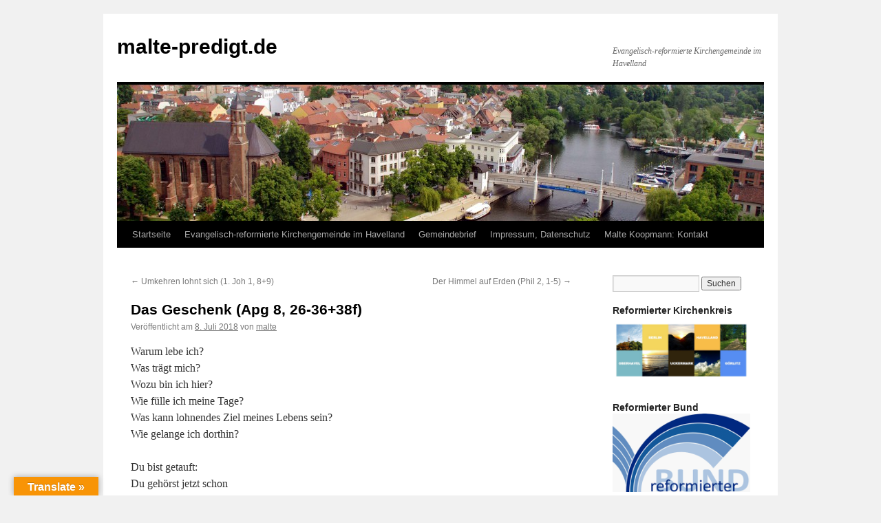

--- FILE ---
content_type: text/html; charset=UTF-8
request_url: https://malte-predigt.de/das-geschenk-apg-8-26-3638f/
body_size: 58320
content:
<!DOCTYPE html>
<html lang="de">
<head>
<meta charset="UTF-8" />
<title>
Das Geschenk (Apg 8, 26-36+38f) | malte-predigt.de	</title>
<link rel="profile" href="https://gmpg.org/xfn/11" />
<link rel="stylesheet" type="text/css" media="all" href="https://malte-predigt.de/wp-content/themes/twentyten/style.css?ver=20250415" />
<link rel="pingback" href="https://malte-predigt.de/xmlrpc.php">
<meta name='robots' content='max-image-preview:large' />
<link rel='dns-prefetch' href='//translate.google.com' />
<link rel='dns-prefetch' href='//cdn.jsdelivr.net' />
<link rel="alternate" type="application/rss+xml" title="malte-predigt.de &raquo; Feed" href="https://malte-predigt.de/feed/" />
<link rel="alternate" type="application/rss+xml" title="malte-predigt.de &raquo; Kommentar-Feed" href="https://malte-predigt.de/comments/feed/" />
<link rel="alternate" title="oEmbed (JSON)" type="application/json+oembed" href="https://malte-predigt.de/wp-json/oembed/1.0/embed?url=https%3A%2F%2Fmalte-predigt.de%2Fdas-geschenk-apg-8-26-3638f%2F" />
<link rel="alternate" title="oEmbed (XML)" type="text/xml+oembed" href="https://malte-predigt.de/wp-json/oembed/1.0/embed?url=https%3A%2F%2Fmalte-predigt.de%2Fdas-geschenk-apg-8-26-3638f%2F&#038;format=xml" />
<style id='wp-img-auto-sizes-contain-inline-css' type='text/css'>
img:is([sizes=auto i],[sizes^="auto," i]){contain-intrinsic-size:3000px 1500px}
/*# sourceURL=wp-img-auto-sizes-contain-inline-css */
</style>
<style id='wp-emoji-styles-inline-css' type='text/css'>

	img.wp-smiley, img.emoji {
		display: inline !important;
		border: none !important;
		box-shadow: none !important;
		height: 1em !important;
		width: 1em !important;
		margin: 0 0.07em !important;
		vertical-align: -0.1em !important;
		background: none !important;
		padding: 0 !important;
	}
/*# sourceURL=wp-emoji-styles-inline-css */
</style>
<style id='wp-block-library-inline-css' type='text/css'>
:root{--wp-block-synced-color:#7a00df;--wp-block-synced-color--rgb:122,0,223;--wp-bound-block-color:var(--wp-block-synced-color);--wp-editor-canvas-background:#ddd;--wp-admin-theme-color:#007cba;--wp-admin-theme-color--rgb:0,124,186;--wp-admin-theme-color-darker-10:#006ba1;--wp-admin-theme-color-darker-10--rgb:0,107,160.5;--wp-admin-theme-color-darker-20:#005a87;--wp-admin-theme-color-darker-20--rgb:0,90,135;--wp-admin-border-width-focus:2px}@media (min-resolution:192dpi){:root{--wp-admin-border-width-focus:1.5px}}.wp-element-button{cursor:pointer}:root .has-very-light-gray-background-color{background-color:#eee}:root .has-very-dark-gray-background-color{background-color:#313131}:root .has-very-light-gray-color{color:#eee}:root .has-very-dark-gray-color{color:#313131}:root .has-vivid-green-cyan-to-vivid-cyan-blue-gradient-background{background:linear-gradient(135deg,#00d084,#0693e3)}:root .has-purple-crush-gradient-background{background:linear-gradient(135deg,#34e2e4,#4721fb 50%,#ab1dfe)}:root .has-hazy-dawn-gradient-background{background:linear-gradient(135deg,#faaca8,#dad0ec)}:root .has-subdued-olive-gradient-background{background:linear-gradient(135deg,#fafae1,#67a671)}:root .has-atomic-cream-gradient-background{background:linear-gradient(135deg,#fdd79a,#004a59)}:root .has-nightshade-gradient-background{background:linear-gradient(135deg,#330968,#31cdcf)}:root .has-midnight-gradient-background{background:linear-gradient(135deg,#020381,#2874fc)}:root{--wp--preset--font-size--normal:16px;--wp--preset--font-size--huge:42px}.has-regular-font-size{font-size:1em}.has-larger-font-size{font-size:2.625em}.has-normal-font-size{font-size:var(--wp--preset--font-size--normal)}.has-huge-font-size{font-size:var(--wp--preset--font-size--huge)}.has-text-align-center{text-align:center}.has-text-align-left{text-align:left}.has-text-align-right{text-align:right}.has-fit-text{white-space:nowrap!important}#end-resizable-editor-section{display:none}.aligncenter{clear:both}.items-justified-left{justify-content:flex-start}.items-justified-center{justify-content:center}.items-justified-right{justify-content:flex-end}.items-justified-space-between{justify-content:space-between}.screen-reader-text{border:0;clip-path:inset(50%);height:1px;margin:-1px;overflow:hidden;padding:0;position:absolute;width:1px;word-wrap:normal!important}.screen-reader-text:focus{background-color:#ddd;clip-path:none;color:#444;display:block;font-size:1em;height:auto;left:5px;line-height:normal;padding:15px 23px 14px;text-decoration:none;top:5px;width:auto;z-index:100000}html :where(.has-border-color){border-style:solid}html :where([style*=border-top-color]){border-top-style:solid}html :where([style*=border-right-color]){border-right-style:solid}html :where([style*=border-bottom-color]){border-bottom-style:solid}html :where([style*=border-left-color]){border-left-style:solid}html :where([style*=border-width]){border-style:solid}html :where([style*=border-top-width]){border-top-style:solid}html :where([style*=border-right-width]){border-right-style:solid}html :where([style*=border-bottom-width]){border-bottom-style:solid}html :where([style*=border-left-width]){border-left-style:solid}html :where(img[class*=wp-image-]){height:auto;max-width:100%}:where(figure){margin:0 0 1em}html :where(.is-position-sticky){--wp-admin--admin-bar--position-offset:var(--wp-admin--admin-bar--height,0px)}@media screen and (max-width:600px){html :where(.is-position-sticky){--wp-admin--admin-bar--position-offset:0px}}

/*# sourceURL=wp-block-library-inline-css */
</style><style id='global-styles-inline-css' type='text/css'>
:root{--wp--preset--aspect-ratio--square: 1;--wp--preset--aspect-ratio--4-3: 4/3;--wp--preset--aspect-ratio--3-4: 3/4;--wp--preset--aspect-ratio--3-2: 3/2;--wp--preset--aspect-ratio--2-3: 2/3;--wp--preset--aspect-ratio--16-9: 16/9;--wp--preset--aspect-ratio--9-16: 9/16;--wp--preset--color--black: #000;--wp--preset--color--cyan-bluish-gray: #abb8c3;--wp--preset--color--white: #fff;--wp--preset--color--pale-pink: #f78da7;--wp--preset--color--vivid-red: #cf2e2e;--wp--preset--color--luminous-vivid-orange: #ff6900;--wp--preset--color--luminous-vivid-amber: #fcb900;--wp--preset--color--light-green-cyan: #7bdcb5;--wp--preset--color--vivid-green-cyan: #00d084;--wp--preset--color--pale-cyan-blue: #8ed1fc;--wp--preset--color--vivid-cyan-blue: #0693e3;--wp--preset--color--vivid-purple: #9b51e0;--wp--preset--color--blue: #0066cc;--wp--preset--color--medium-gray: #666;--wp--preset--color--light-gray: #f1f1f1;--wp--preset--gradient--vivid-cyan-blue-to-vivid-purple: linear-gradient(135deg,rgb(6,147,227) 0%,rgb(155,81,224) 100%);--wp--preset--gradient--light-green-cyan-to-vivid-green-cyan: linear-gradient(135deg,rgb(122,220,180) 0%,rgb(0,208,130) 100%);--wp--preset--gradient--luminous-vivid-amber-to-luminous-vivid-orange: linear-gradient(135deg,rgb(252,185,0) 0%,rgb(255,105,0) 100%);--wp--preset--gradient--luminous-vivid-orange-to-vivid-red: linear-gradient(135deg,rgb(255,105,0) 0%,rgb(207,46,46) 100%);--wp--preset--gradient--very-light-gray-to-cyan-bluish-gray: linear-gradient(135deg,rgb(238,238,238) 0%,rgb(169,184,195) 100%);--wp--preset--gradient--cool-to-warm-spectrum: linear-gradient(135deg,rgb(74,234,220) 0%,rgb(151,120,209) 20%,rgb(207,42,186) 40%,rgb(238,44,130) 60%,rgb(251,105,98) 80%,rgb(254,248,76) 100%);--wp--preset--gradient--blush-light-purple: linear-gradient(135deg,rgb(255,206,236) 0%,rgb(152,150,240) 100%);--wp--preset--gradient--blush-bordeaux: linear-gradient(135deg,rgb(254,205,165) 0%,rgb(254,45,45) 50%,rgb(107,0,62) 100%);--wp--preset--gradient--luminous-dusk: linear-gradient(135deg,rgb(255,203,112) 0%,rgb(199,81,192) 50%,rgb(65,88,208) 100%);--wp--preset--gradient--pale-ocean: linear-gradient(135deg,rgb(255,245,203) 0%,rgb(182,227,212) 50%,rgb(51,167,181) 100%);--wp--preset--gradient--electric-grass: linear-gradient(135deg,rgb(202,248,128) 0%,rgb(113,206,126) 100%);--wp--preset--gradient--midnight: linear-gradient(135deg,rgb(2,3,129) 0%,rgb(40,116,252) 100%);--wp--preset--font-size--small: 13px;--wp--preset--font-size--medium: 20px;--wp--preset--font-size--large: 36px;--wp--preset--font-size--x-large: 42px;--wp--preset--spacing--20: 0.44rem;--wp--preset--spacing--30: 0.67rem;--wp--preset--spacing--40: 1rem;--wp--preset--spacing--50: 1.5rem;--wp--preset--spacing--60: 2.25rem;--wp--preset--spacing--70: 3.38rem;--wp--preset--spacing--80: 5.06rem;--wp--preset--shadow--natural: 6px 6px 9px rgba(0, 0, 0, 0.2);--wp--preset--shadow--deep: 12px 12px 50px rgba(0, 0, 0, 0.4);--wp--preset--shadow--sharp: 6px 6px 0px rgba(0, 0, 0, 0.2);--wp--preset--shadow--outlined: 6px 6px 0px -3px rgb(255, 255, 255), 6px 6px rgb(0, 0, 0);--wp--preset--shadow--crisp: 6px 6px 0px rgb(0, 0, 0);}:where(.is-layout-flex){gap: 0.5em;}:where(.is-layout-grid){gap: 0.5em;}body .is-layout-flex{display: flex;}.is-layout-flex{flex-wrap: wrap;align-items: center;}.is-layout-flex > :is(*, div){margin: 0;}body .is-layout-grid{display: grid;}.is-layout-grid > :is(*, div){margin: 0;}:where(.wp-block-columns.is-layout-flex){gap: 2em;}:where(.wp-block-columns.is-layout-grid){gap: 2em;}:where(.wp-block-post-template.is-layout-flex){gap: 1.25em;}:where(.wp-block-post-template.is-layout-grid){gap: 1.25em;}.has-black-color{color: var(--wp--preset--color--black) !important;}.has-cyan-bluish-gray-color{color: var(--wp--preset--color--cyan-bluish-gray) !important;}.has-white-color{color: var(--wp--preset--color--white) !important;}.has-pale-pink-color{color: var(--wp--preset--color--pale-pink) !important;}.has-vivid-red-color{color: var(--wp--preset--color--vivid-red) !important;}.has-luminous-vivid-orange-color{color: var(--wp--preset--color--luminous-vivid-orange) !important;}.has-luminous-vivid-amber-color{color: var(--wp--preset--color--luminous-vivid-amber) !important;}.has-light-green-cyan-color{color: var(--wp--preset--color--light-green-cyan) !important;}.has-vivid-green-cyan-color{color: var(--wp--preset--color--vivid-green-cyan) !important;}.has-pale-cyan-blue-color{color: var(--wp--preset--color--pale-cyan-blue) !important;}.has-vivid-cyan-blue-color{color: var(--wp--preset--color--vivid-cyan-blue) !important;}.has-vivid-purple-color{color: var(--wp--preset--color--vivid-purple) !important;}.has-black-background-color{background-color: var(--wp--preset--color--black) !important;}.has-cyan-bluish-gray-background-color{background-color: var(--wp--preset--color--cyan-bluish-gray) !important;}.has-white-background-color{background-color: var(--wp--preset--color--white) !important;}.has-pale-pink-background-color{background-color: var(--wp--preset--color--pale-pink) !important;}.has-vivid-red-background-color{background-color: var(--wp--preset--color--vivid-red) !important;}.has-luminous-vivid-orange-background-color{background-color: var(--wp--preset--color--luminous-vivid-orange) !important;}.has-luminous-vivid-amber-background-color{background-color: var(--wp--preset--color--luminous-vivid-amber) !important;}.has-light-green-cyan-background-color{background-color: var(--wp--preset--color--light-green-cyan) !important;}.has-vivid-green-cyan-background-color{background-color: var(--wp--preset--color--vivid-green-cyan) !important;}.has-pale-cyan-blue-background-color{background-color: var(--wp--preset--color--pale-cyan-blue) !important;}.has-vivid-cyan-blue-background-color{background-color: var(--wp--preset--color--vivid-cyan-blue) !important;}.has-vivid-purple-background-color{background-color: var(--wp--preset--color--vivid-purple) !important;}.has-black-border-color{border-color: var(--wp--preset--color--black) !important;}.has-cyan-bluish-gray-border-color{border-color: var(--wp--preset--color--cyan-bluish-gray) !important;}.has-white-border-color{border-color: var(--wp--preset--color--white) !important;}.has-pale-pink-border-color{border-color: var(--wp--preset--color--pale-pink) !important;}.has-vivid-red-border-color{border-color: var(--wp--preset--color--vivid-red) !important;}.has-luminous-vivid-orange-border-color{border-color: var(--wp--preset--color--luminous-vivid-orange) !important;}.has-luminous-vivid-amber-border-color{border-color: var(--wp--preset--color--luminous-vivid-amber) !important;}.has-light-green-cyan-border-color{border-color: var(--wp--preset--color--light-green-cyan) !important;}.has-vivid-green-cyan-border-color{border-color: var(--wp--preset--color--vivid-green-cyan) !important;}.has-pale-cyan-blue-border-color{border-color: var(--wp--preset--color--pale-cyan-blue) !important;}.has-vivid-cyan-blue-border-color{border-color: var(--wp--preset--color--vivid-cyan-blue) !important;}.has-vivid-purple-border-color{border-color: var(--wp--preset--color--vivid-purple) !important;}.has-vivid-cyan-blue-to-vivid-purple-gradient-background{background: var(--wp--preset--gradient--vivid-cyan-blue-to-vivid-purple) !important;}.has-light-green-cyan-to-vivid-green-cyan-gradient-background{background: var(--wp--preset--gradient--light-green-cyan-to-vivid-green-cyan) !important;}.has-luminous-vivid-amber-to-luminous-vivid-orange-gradient-background{background: var(--wp--preset--gradient--luminous-vivid-amber-to-luminous-vivid-orange) !important;}.has-luminous-vivid-orange-to-vivid-red-gradient-background{background: var(--wp--preset--gradient--luminous-vivid-orange-to-vivid-red) !important;}.has-very-light-gray-to-cyan-bluish-gray-gradient-background{background: var(--wp--preset--gradient--very-light-gray-to-cyan-bluish-gray) !important;}.has-cool-to-warm-spectrum-gradient-background{background: var(--wp--preset--gradient--cool-to-warm-spectrum) !important;}.has-blush-light-purple-gradient-background{background: var(--wp--preset--gradient--blush-light-purple) !important;}.has-blush-bordeaux-gradient-background{background: var(--wp--preset--gradient--blush-bordeaux) !important;}.has-luminous-dusk-gradient-background{background: var(--wp--preset--gradient--luminous-dusk) !important;}.has-pale-ocean-gradient-background{background: var(--wp--preset--gradient--pale-ocean) !important;}.has-electric-grass-gradient-background{background: var(--wp--preset--gradient--electric-grass) !important;}.has-midnight-gradient-background{background: var(--wp--preset--gradient--midnight) !important;}.has-small-font-size{font-size: var(--wp--preset--font-size--small) !important;}.has-medium-font-size{font-size: var(--wp--preset--font-size--medium) !important;}.has-large-font-size{font-size: var(--wp--preset--font-size--large) !important;}.has-x-large-font-size{font-size: var(--wp--preset--font-size--x-large) !important;}
/*# sourceURL=global-styles-inline-css */
</style>

<style id='classic-theme-styles-inline-css' type='text/css'>
/*! This file is auto-generated */
.wp-block-button__link{color:#fff;background-color:#32373c;border-radius:9999px;box-shadow:none;text-decoration:none;padding:calc(.667em + 2px) calc(1.333em + 2px);font-size:1.125em}.wp-block-file__button{background:#32373c;color:#fff;text-decoration:none}
/*# sourceURL=/wp-includes/css/classic-themes.min.css */
</style>
<link rel='stylesheet' id='google-language-translator-css' href='https://malte-predigt.de/wp-content/plugins/google-language-translator/css/style.css?ver=6.0.20' type='text/css' media='' />
<link rel='stylesheet' id='glt-toolbar-styles-css' href='https://malte-predigt.de/wp-content/plugins/google-language-translator/css/toolbar.css?ver=6.0.20' type='text/css' media='' />
<link rel='stylesheet' id='twentyten-block-style-css' href='https://malte-predigt.de/wp-content/themes/twentyten/blocks.css?ver=20250220' type='text/css' media='all' />
<script type="text/javascript" src="https://malte-predigt.de/wp-includes/js/jquery/jquery.min.js?ver=3.7.1" id="jquery-core-js"></script>
<script type="text/javascript" src="https://malte-predigt.de/wp-includes/js/jquery/jquery-migrate.min.js?ver=3.4.1" id="jquery-migrate-js"></script>
<link rel="https://api.w.org/" href="https://malte-predigt.de/wp-json/" /><link rel="alternate" title="JSON" type="application/json" href="https://malte-predigt.de/wp-json/wp/v2/posts/847" /><link rel="EditURI" type="application/rsd+xml" title="RSD" href="https://malte-predigt.de/xmlrpc.php?rsd" />
<meta name="generator" content="WordPress 6.9" />
<link rel="canonical" href="https://malte-predigt.de/das-geschenk-apg-8-26-3638f/" />
<link rel='shortlink' href='https://malte-predigt.de/?p=847' />
<style>.goog-te-gadget{margin-top:2px!important;}p.hello{font-size:12px;color:#666;}div.skiptranslate.goog-te-gadget{display:inline!important;}#google_language_translator{clear:both;}#flags{width:165px;}#flags a{display:inline-block;margin-right:2px;}#google_language_translator a{display:none!important;}div.skiptranslate.goog-te-gadget{display:inline!important;}.goog-te-gadget{color:transparent!important;}.goog-te-gadget{font-size:0px!important;}.goog-branding{display:none;}.goog-tooltip{display: none!important;}.goog-tooltip:hover{display: none!important;}.goog-text-highlight{background-color:transparent!important;border:none!important;box-shadow:none!important;}#google_language_translator select.goog-te-combo{color:#32373c;}div.skiptranslate{display:none!important;}body{top:0px!important;}#goog-gt-{display:none!important;}font font{background-color:transparent!important;box-shadow:none!important;position:initial!important;}#glt-translate-trigger{left:20px;right:auto;}#glt-translate-trigger > span{color:#ffffff;}#glt-translate-trigger{background:#f89406;}</style></head>

<body class="wp-singular post-template-default single single-post postid-847 single-format-standard wp-theme-twentyten cookies-not-set">
<div id="wrapper" class="hfeed">
		<a href="#content" class="screen-reader-text skip-link">Zum Inhalt springen</a>
	<div id="header">
		<div id="masthead">
			<div id="branding" role="banner">
								<div id="site-title">
					<span>
											<a href="https://malte-predigt.de/" rel="home" >malte-predigt.de</a>
					</span>
				</div>
				<div id="site-description">Evangelisch-reformierte Kirchengemeinde im Havelland</div>

				<img src="https://malte-predigt.de/wp-content/uploads/2016/07/cropped-IMGP3194.jpg" width="940" height="198" alt="malte-predigt.de" srcset="https://malte-predigt.de/wp-content/uploads/2016/07/cropped-IMGP3194.jpg 940w, https://malte-predigt.de/wp-content/uploads/2016/07/cropped-IMGP3194-300x63.jpg 300w, https://malte-predigt.de/wp-content/uploads/2016/07/cropped-IMGP3194-768x162.jpg 768w" sizes="(max-width: 940px) 100vw, 940px" decoding="async" fetchpriority="high" />			</div><!-- #branding -->

			<div id="access" role="navigation">
				<div class="menu"><ul>
<li ><a href="https://malte-predigt.de/">Startseite</a></li><li class="page_item page-item-1720 page_item_has_children"><a href="https://malte-predigt.de/ev-ref-kg-im-havelland/">Evangelisch-reformierte Kirchengemeinde im Havelland</a>
<ul class='children'>
	<li class="page_item page-item-1269"><a href="https://malte-predigt.de/ev-ref-kg-im-havelland/positionspapier-2021/">Nachdenkliches zur Zukunft der &#8222;Reformierten&#8220;</a></li>
</ul>
</li>
<li class="page_item page-item-398"><a href="https://malte-predigt.de/gemeindebrief/">Gemeindebrief</a></li>
<li class="page_item page-item-393"><a href="https://malte-predigt.de/impressum/">Impressum, Datenschutz</a></li>
<li class="page_item page-item-9"><a href="https://malte-predigt.de/malte-koopmann-zur-person/">Malte Koopmann: Kontakt</a></li>
</ul></div>
			</div><!-- #access -->
		</div><!-- #masthead -->
	</div><!-- #header -->

	<div id="main">

		<div id="container">
			<div id="content" role="main">

			

				<div id="nav-above" class="navigation">
					<div class="nav-previous"><a href="https://malte-predigt.de/umkehren-lohnt-sich-1-joh-1-89/" rel="prev"><span class="meta-nav">&larr;</span> Umkehren lohnt sich (1. Joh 1, 8+9)</a></div>
					<div class="nav-next"><a href="https://malte-predigt.de/der-himmel-auf-erden-phil-2-1-5/" rel="next">Der Himmel auf Erden (Phil 2, 1-5) <span class="meta-nav">&rarr;</span></a></div>
				</div><!-- #nav-above -->

				<div id="post-847" class="post-847 post type-post status-publish format-standard hentry category-predigten tag-apg-8-26-3638f tag-das-geschenk tag-pastor tag-pfarrer tag-reformiert tag-seelsorger tag-theologe">
					<h1 class="entry-title">Das Geschenk (Apg 8, 26-36+38f)</h1>

					<div class="entry-meta">
						<span class="meta-prep meta-prep-author">Veröffentlicht am</span> <a href="https://malte-predigt.de/das-geschenk-apg-8-26-3638f/" title="17:38" rel="bookmark"><span class="entry-date">8. Juli 2018</span></a> <span class="meta-sep">von</span> <span class="author vcard"><a class="url fn n" href="https://malte-predigt.de/author/malte/" title="Alle Beiträge von malte anzeigen">malte</a></span>					</div><!-- .entry-meta -->

					<div class="entry-content">
						<p>Warum lebe ich?<br />
Was trägt mich?<br />
Wozu bin ich hier?<br />
Wie fülle ich meine Tage?<br />
Was kann lohnendes Ziel meines Lebens sein?<br />
Wie gelange ich dorthin?</p>
<p>Du bist getauft:<br />
Du gehörst jetzt schon<br />
IHM.<br />
Denn der Herr aller Zeiten<br />
und Schöpfer aller Welten<br />
hat dich erwählt.</p>
<p><em><strong>So spricht der Herr, der dich geschaffen hat:</strong></em><br />
<em><strong>Fürchte dich nicht, denn ich habe dich erlöst;</strong></em><br />
<em><strong>ich habe dich bei deinem Namen gerufen; </strong></em><br />
<em><strong>du bist mein!</strong></em><br />
Jesaja 43,1<br />
***<span id="more-847"></span></p>
<p>Wenn wir in der Bibel von Taufen lesen, geht es nahezu ausschließlich um die Taufe erwachsener Menschen. Das ist auch kaum anders vorstellbar. Denn anders als für uns, 2018 Jahre nach Christi Geburt, lebten Christen damals nicht als uralte Institution. Sie waren „frisches Ereignis“. Es gab keine Jahrhunderte alte Kirchengebäude, keinen Papst in Rom, keine Kirchenverfassungen oder Grundordnungen. Es gab keine Tradition, Säuglinge kurz nach ihrer Geburt in die Kirche zu tragen und zu taufen, um an ihnen die Zuwendung Gottes gleich zu Lebensbeginn deutlich sichtbar werden zu lassen.</p>
<p>Aber da diese gute alte Tradition der Kindertaufe mehr und mehr abreißt, wird AUCH FÜR UNS die Taufe Erwachsener wieder immer wichtiger, und wir können die biblischen Tauf-Erzählungen darum mit neu erwachter Aufmerksamkeit lesen.</p>
<p>Einen besonders frischen Blick auf eine Erwachsenentaufe überliefert uns Lukas in seiner Apostelgeschichte, ich lese aus Kapitel 8 die Verse 26 bis 36 und 38/ 39 (Neue Genfer Übersetzung):</p>
<p><em><strong>26 Philippus aber bekam von einem Engel des Herrn folgenden Auftrag: »Mach dich auf den Weg in Richtung Süden! Benutze die einsame Wüstenstraße, die von Jerusalem nach Gaza hinunterführt.«</strong></em><br />
<em><strong>27 Philippus machte sich auf den Weg; und als er diese Straße entlangging, kam dort in seinem Reisewagen ein Äthiopier gefahren, ein Eunuch. Es handelte sich um einen hohen Würdenträger, den Finanzminister der Kandake, der äthiopischen Königin. Der Mann war in Jerusalem gewesen, um ´den Gott Israels` anzubeten,</strong></em><br />
<em><strong>28 und befand sich jetzt auf der Rückreise. Er saß in seinem Wagen und las im Buch des Propheten Jesaja.</strong></em><br />
<em><strong>29 Der ´Heilige` Geist sagte zu Philippus: »Geh zu dem Wagen dort und halte dich dicht neben ihm!«</strong></em><br />
<em><strong>30 Philippus lief hin, und als er neben dem Wagen herging, hörte er den Mann laut aus dem Buch des Propheten Jesaja lesen. »Verstehst du denn, was du da liest?«, fragte er ihn.</strong></em><br />
<em><strong>31 »Wie kann ich es verstehen, wenn niemand es mir erklärt?«, erwiderte der Mann. Und er bat Philippus, aufzusteigen und sich zu ihm zu setzen.</strong></em><br />
<em><strong>32 Der Abschnitt der Schrift, den er eben gelesen hatte, lautete:</strong></em><br />
<em><strong>»Man hat ihn weggeführt wie ein Schaf, das geschlachtet werden soll.</strong></em><br />
<em><strong>Und wie ein Lamm beim Scheren keinen Laut von sich gibt,</strong></em><br />
<em><strong>so kam auch über seine Lippen kein Laut ´der Klage`.</strong></em><br />
<em><strong>33 Er wurde erniedrigt und all seiner Rechte beraubt.</strong></em><br />
<em><strong>Niemand wird über Nachkommen von ihm berichten können,</strong></em><br />
<em><strong>denn sein Leben auf der Erde wurde ihm genommen.</strong></em><br />
<em><strong>34 Der Äthiopier wandte sich an Philippus: »Bitte sag mir, von wem ist hier die Rede? Spricht der Prophet von sich selbst, oder spricht er von jemand anders?«</strong></em><br />
<em><strong>35 Da ergriff Philippus die Gelegenheit und erklärte ihm, von dieser Schriftstelle ausgehend, das Evangelium von Jesus.</strong></em><br />
<em><strong>36 Als sie nun, ´ins Gespräch vertieft,` die Straße entlangfuhren, kamen sie an einer Wasserstelle vorbei. »Hier ist Wasser!«, rief der Äthiopier. »Spricht etwas dagegen, dass ich getauft werde?«</strong></em><br />
<em><strong>38 Und er befahl, den Wagen anzuhalten. Beide, Philippus und der Äthiopier, stiegen ins Wasser, und Philippus taufte den Mann.</strong></em><br />
<em><strong>39 Als sie wieder aus dem Wasser stiegen, wurde Philippus plötzlich vom Geist des Herrn ergriffen und an einen anderen Ort versetzt, und der Äthiopier sah ihn nicht mehr. Trotzdem erfüllte ihn eine tiefe Freude, als er nun seine Reise fortsetzte.</strong></em></p>
<p>Dieser letzte Satz hat es mir seit Kindertagen angetan. Der ganz offenbar mächtige/ und ganz sicher reiche Mann ist erfüllt. Erfüllt von einer „tiefen Freude“, obwohl er Philippus nicht mehr sehen kann, der ihn gerade getauft hat.</p>
<p>Nur warum? Was genau ist geschehen? Hatte dieser Mann in seinem Leben nicht schon mehr erreicht als die meisten anderen Menschen? Er war Finanzminister einer ganz und gar nicht unbedeutenden Königin, hatte die Freiheit, das Geld und die Zeit zu einer weiten Reise. Wer genauer erahnen will, WARUM diese Taufe diesen Mann so berührt, muss sich einzelne Worte genauer durchdenken, die Lukas benutzt.</p>
<p>Bei aller Macht, allem Reichtum, allem Interesse an dem Volk Israel und seiner Religion: Der Finanzminister ist ein Eunuch, ein Entmannter, ein Verschnittener. Das macht ihn zu einem geteilten Menschen.</p>
<p>Auf der einen Seite gehört dieser Wallfahrer er zu dem großen Kreis der „Gottesfürchtigen“, zu einer Gruppe Gebildeter, die sich vom Glauben Israels angesprochen fühlten. Der jüdische Glaube kam damals vielen intellektuellen und ethischen Grundbedürfnissen entgegen.</p>
<p>Der jüdische Wortgottesdienst mit seiner Verehrung des einen, universalen und allmächtigen Gottes, dem Schöpfer der Welt und Lenker ihrer Geschichte, dem Herr aller Menschen und doch besonders seines erwählten Volkes.</p>
<p>Einem Gott, der klare Gebote gab und eine ethische Lebensführung forderte, zu dem man ein ganz persönliches Verhältnis haben konnte und der allen Gerechten und Frommen, die sich zu seinem erwählten Volk hielten, eine heilvolle Zukunft und ewiges Leben eröffnete.</p>
<p>Das alles konnte er in keiner anderen antiken Religion finden, das sprach den Kämmerer (so bezeichnet ihn Luther in seiner Übersetzung) an. Und damit war der Kämmerer damals mitnichten allein; sein besonderes Interesse haben damals viele Menschen geteilt, das lässt sich an verschiedensten Orten der antiken Welt belegen.</p>
<p>Aber da BLEIBT die andere Seite: Als Eunuch wird der Mann in Jerusalem auf besonderer Schwierigkeiten gestoßen sein. Schließlich steht in 5.Mose 23,2:<br />
Kein Entmannter oder Verschnittener soll in die Gemeinde des HERRN kommen.</p>
<p>So durfte er nicht am Tempel beten. Auch die Thora wird ihm nicht zugänglich gemacht. Und es wird weder einfach noch billig für ihn gewesen sein, eine Prophetenrolle zu erwerben.</p>
<p>Gerade die Texte Jesajas hatten damals eine große Bedeutung, wie man seit den Funden von Textrollen in den Höhlen von Qumran weiß. Der Finanzminister beschäftigt sich nun auf dem Rückweg mit Jesajatexten. Sicher wird er traurig gewesen sein, weil ihm außer dieser Rolle eine größere Nähe zu Gott verwehrt worden ist. Aber er liest laut aus Jes 53, einer für die christliche Deutung des Todes Jesu so wichtigen Stelle. Im Bild des geschächteten Schafes wird von einem Leben geredet, das alle Grenzen menschlicher Urteile, Erfahrungen und irdischer Wirklichkeit überwindet.</p>
<p>Sehr begreiflich ist, dass sich der Kämmerer mit dem Unbegreiflichen schwer tut. Philippus erschließt es für ihn, indem er die Stelle auf Christi Tod und Auferstehung bezieht. Und dass das Leben mit dem Auferstandenen die alten Grenzen des Gottesvolkes aufhebt. Vielleicht ist auch Jesaja 56 zur Sprache gekommen, der diese Aufhebung bereits ankündigt:</p>
<p><em><strong>3 Und der Fremde, der sich dem HERRN zugewandt hat, soll nicht sagen: Der HERR wird mich scheiden von seinem Volk. Und der Verschnittene soll nicht sagen: Siehe, ich bin ein dürrer Baum.</strong></em><br />
<em><strong>4 Denn so spricht der HERR: </strong></em><br />
<em><strong>Den Verschnittenen, die meine Sabbate halten und erwählen, was mir wohlgefällt, </strong></em><br />
<em><strong>und an meinem Bund festhalten,</strong></em><br />
<em><strong>5 denen will ich in meinem Hause und in meinen Mauern </strong></em><br />
<em><strong>ein Denkmal und einen Namen geben; </strong></em><br />
<em><strong>das ist besser als Söhne und Töchter. </strong></em><br />
<em><strong>Einen ewigen Namen will ich ihnen geben, </strong></em><br />
<em><strong>der nicht vergehen soll.</strong></em></p>
<p>Für den bis jetzt ausgeschlossenen Wallfahrer aus Äthiopien eröffnet sich damit eine überraschende Möglichkeit der Zugehörigkeit. Das hat er sicher rasch begriffen und bittet um die Taufe. Die wird ihm gewährt.</p>
<p>Da sind wir bei der zweiten Stelle des Textes, die mich schon immer fasziniert. Dieser Satz des Äthiopiers in der Lutherübersetzung: „Was hindert’s, dass ich mich taufen lasse?“ in seiner erfrischenden Unbekümmertheit, so unkompliziert und direkt.</p>
<p>Genauso unkompliziert das, was folgt: Er lässt den Wagen halten, beide Männer gehen zum Wasser, und Philippus tauft ihn.</p>
<p>Keine Einwände des Philippus: Da musst Du erst mal zwei Jahre zum Konfirmandenunterricht gehen. Oder Erwachsenenunterricht beim Pfarrer nehmen. Das Unservater und das Glaubensbekenntnis und den Katechismus auswendig können, wenigstens die wichtigsten Stücke. Die Zustimmung des Presbyteriums einholen. Bis zum nächsten Gottesdienst warten, damit die Gemeinde Zeuge deiner Taufe sein kann.</p>
<p>Nichts von all dem. Der Wagen hält, sie gehen zum Wasser, Philippus tauft ihn. Dieser nahezu sorglose Umgang mit der Taufe ist für viele heute unerhört. Und das war er schon wenige Generationen nach Lukas.</p>
<p>Aufmerksame Zuhörer werden gemerkt haben, dass mitten im Predigttext ein Vers fehlte, nämlich Vers 37, wo steht:<br />
<em><strong>„Philippus sagte: »Wenn du mit aufrichtigem Herzen glaubst, kannst du getauft werden.« – »Ja«, antwortete der Äthiopier, »ich glaube, dass Jesus Christus der Sohn Gottes ist.«“</strong></em></p>
<p>Dieser Vers ist aber nur in jüngeren Handschriften vorhanden. Der Eindruck ist also begründet, dass es sich hier um den späteren Einschub einer Tauflehre handelt. Ganz so einfach geht es dann doch nicht: Erst musst Du bekennen, dann kannst du getauft werden.</p>
<p>Mit diesem eingeschobenen Vers haben wir einen Beleg für eine sehr frühe Verschiebung in der Bedeutung der Taufe: Aus der TEILGABE am Heil Gottes wird ein gesetzlich verstandener EINTRITTSRITUS in die Kirche.</p>
<p>Das ist die Taufe -leider- heute noch. Ich kenne keine Kirche, in der man einfach Mitglied sein kann, ohne getauft worden zu sein. Vielleicht ist das kirchenrechtlich nicht anders möglich.</p>
<p>Aber der Taufe als Sakrament fügt das schweren Schaden zu. Sie ist Geschenk Gottes, nicht einer Kirche. Sie schenkt Gottes Heil, nicht das Heil einer Kirche.</p>
<p>Und genau da sind wir doch an DEM Punkt, an dem deutlich wird, WARUM der Äthiopier so froh wird. Lukas lässt uns das sehen. Denn er beschreibt GOTT als den, der das Entscheidende bewirkt. Gottes Wort beschäftigt den Kämmerer.<br />
Gottes Geist führt Philippus zu dem Kämmerer &#8211;<br />
und lässt ihn gleich nach der Taufe verschwinden.</p>
<p>Deutlicher kann das nicht erzählt sein:<br />
Der Kämmerer begegnet zuerst Gott, vielleicht AUCH der Gemeinde oder der Kirche.<br />
So wichtig für das Gespräch mit dem Kämmerer der weltgewandte Jude Philippus auch ist: „Ich bin getauft“: Mit dem Wissen um dieses Geschenk Gottes zieht der Fremde fröhlich nach Hause. Das Heil Gottes ist in sein Leben getreten.</p>
<p>Meine Schwestern, meine Brüder,</p>
<p>diese Geschichte ist uralt und doch eine Geschichte von morgen. Lukas lässt uns sehen, wie die Kirche von morgen lebt.</p>
<p>Diese Kirche folgt Gott.<br />
Sie ist bereit und in der Lage, wie Philippus anderen das Wort Gottes zu öffnen.<br />
Sie hat die innere Freiheit, Grenzen der religiösen Vorurteile zu überschreiten, weil sie Gotteswort von Menschenwort zu scheiden lernt.<br />
Es zählt eben nicht „kein Entmannter&#8230;soll in die Gemeinde des Herrn kommen“, sondern „der Verschnittene soll nicht sagen: Siehe, ich bin ein dürrer Baum&#8230;“ Es zählt keine Gemeindegrundordnung oder das Gesetz des Mose, sondern die Begegnung mit Gott selber, egal ob in Gestalt des Engels Philippus oder den Heiligen Geist.</p>
<p>Wo die Regeln aus dem gesunden Menschenverstand ans Ende gekommen sind, wo das Trennende unüberwindlich geworden ist, da handelt der Geist Gottes: Seine Mission ist nicht zu stoppen, seine Passion für uns Menschen kennt und achtet unsere Grenzen nicht.</p>
<p>Die Kirche von morgen folgt Gott.<br />
Der Gehorsam des Philippus, sein Gespräch mit dem Kämmerer über die Schrift und die Taufe sind es, was Kirche morgen ausmacht: Lehre, Sakramente und Nachfolge. Es geht der Kirche von morgen nicht um sich selbst, ja, sie macht sich beinahe selbst überflüssig:</p>
<p>Am Ende der Geschichte wird sogar der für die Glaubens-Vermittlung so nötige Mitchrist überflüssig. Denn die Ursache für die Fröhlichkeit des Kämmerers ist die verbürgte Vergewisserung der Menschenfreundlichkeit Gottes, und diese Vergewisserung verbürgt die Taufe.</p>
<p>Und genau jetzt sind WIR diejenigen,<br />
die von tiefer Freude erfüllt unsere Straße weiter ziehen können.</p>
<p>Ich bin getauft:<br />
Alle Trauer kann von mir abfallen,<br />
denn ich werde nicht allein weiterziehen, GOTT ist mit mir.</p>
<p>Ich bin getauft:<br />
Alle Zukunftssorge kann von mir abfallen,<br />
denn GOTT sorgt für mich.</p>
<p>Ich bin getauft:<br />
Aller Kleinglaube kann von mir abfallen,<br />
denn GOTT sorgt für den Erfolg seiner Passion, nicht ich.</p>
<p>Wir sind getauft:<br />
Die Liebe Gottes,<br />
die Gnade unseres Herrn Jesus Christus<br />
und die Gemeinschaft des Heiligen Geistes<br />
sind unsere Taufgeschenke.<br />
Nichts und niemand kann sie uns nehmen.<br />
AMEN</p>
											</div><!-- .entry-content -->

		
						<div class="entry-utility">
							Dieser Beitrag wurde unter <a href="https://malte-predigt.de/category/predigten/" rel="category tag">Predigten</a> abgelegt und mit <a href="https://malte-predigt.de/tag/apg-8-26-3638f/" rel="tag">Apg 8 26-36+38f</a>, <a href="https://malte-predigt.de/tag/das-geschenk/" rel="tag">Das Geschenk</a>, <a href="https://malte-predigt.de/tag/pastor/" rel="tag">Pastor</a>, <a href="https://malte-predigt.de/tag/pfarrer/" rel="tag">Pfarrer</a>, <a href="https://malte-predigt.de/tag/reformiert/" rel="tag">reformiert</a>, <a href="https://malte-predigt.de/tag/seelsorger/" rel="tag">Seelsorger</a>, <a href="https://malte-predigt.de/tag/theologe/" rel="tag">Theologe</a> verschlagwortet. Setze ein Lesezeichen auf den <a href="https://malte-predigt.de/das-geschenk-apg-8-26-3638f/" title="Permalink zu Das Geschenk (Apg 8, 26-36+38f)" rel="bookmark">Permalink</a>.													</div><!-- .entry-utility -->
					</div><!-- #post-847 -->

					<div id="nav-below" class="navigation">
						<div class="nav-previous"><a href="https://malte-predigt.de/umkehren-lohnt-sich-1-joh-1-89/" rel="prev"><span class="meta-nav">&larr;</span> Umkehren lohnt sich (1. Joh 1, 8+9)</a></div>
						<div class="nav-next"><a href="https://malte-predigt.de/der-himmel-auf-erden-phil-2-1-5/" rel="next">Der Himmel auf Erden (Phil 2, 1-5) <span class="meta-nav">&rarr;</span></a></div>
					</div><!-- #nav-below -->

					
			<div id="comments">




</div><!-- #comments -->

	
			</div><!-- #content -->
		</div><!-- #container -->


		<div id="primary" class="widget-area" role="complementary">
			<ul class="xoxo">

<li id="search-2" class="widget-container widget_search"><form role="search" method="get" id="searchform" class="searchform" action="https://malte-predigt.de/">
				<div>
					<label class="screen-reader-text" for="s">Suche nach:</label>
					<input type="text" value="" name="s" id="s" />
					<input type="submit" id="searchsubmit" value="Suchen" />
				</div>
			</form></li><li id="media_image-2" class="widget-container widget_media_image"><h3 class="widget-title">Reformierter Kirchenkreis</h3><a href="https://www.ekbo.de/wir/kirchengemeinden/reformierte-gemeinden.html" target="_blank"><img width="884" height="442" src="https://malte-predigt.de/wp-content/uploads/2017/05/refor-bild.jpg" class="image wp-image-645 alignnone attachment-full size-full" alt="Reformierter Kirchenkreis" style="max-width: 100%; height: auto;" title="Reformierter Kirchenkreis" decoding="async" loading="lazy" srcset="https://malte-predigt.de/wp-content/uploads/2017/05/refor-bild.jpg 884w, https://malte-predigt.de/wp-content/uploads/2017/05/refor-bild-300x150.jpg 300w, https://malte-predigt.de/wp-content/uploads/2017/05/refor-bild-768x384.jpg 768w" sizes="auto, (max-width: 884px) 100vw, 884px" /></a></li><li id="media_image-3" class="widget-container widget_media_image"><h3 class="widget-title">Reformierter Bund</h3><a href="http://www.reformiert-info.de" target="_blank"><img width="448" height="256" src="https://malte-predigt.de/wp-content/uploads/2017/05/reformierter-Bund.gif" class="image wp-image-646 alignnone attachment-full size-full" alt="Reformierter Bund" style="max-width: 100%; height: auto;" decoding="async" loading="lazy" /></a></li>
		<li id="recent-posts-2" class="widget-container widget_recent_entries">
		<h3 class="widget-title">Neueste Beiträge</h3>
		<ul>
											<li>
					<a href="https://malte-predigt.de/heilsmittel-mt-3-13-17/">Heilsmittel (Mt 3 13-17)</a>
									</li>
											<li>
					<a href="https://malte-predigt.de/gottes-bescherung-hiob-42-1-6-raus-aus-der-glaubenskrise/">Gottes Bescherung (Hiob 42 1-6): Raus aus der Glaubenskrise</a>
									</li>
											<li>
					<a href="https://malte-predigt.de/werdet-goettlich-joh-1-1-5-9-14-18/">Werdet göttlich! (Joh 1 1-5 9-14 18)</a>
									</li>
											<li>
					<a href="https://malte-predigt.de/gott-macht-uns-heilig-hes-37-24ff/">Gott macht uns heilig (Hes 37 24ff)</a>
									</li>
											<li>
					<a href="https://malte-predigt.de/weihnachtssiegel-aus-2-kor-1-und-2/">Weihnachtssiegel (aus 2 Kor 1 und 2)</a>
									</li>
					</ul>

		</li><li id="recent-comments-2" class="widget-container widget_recent_comments"><h3 class="widget-title">Neueste Kommentare</h3><ul id="recentcomments"><li class="recentcomments"><span class="comment-author-link">grund</span> bei <a href="https://malte-predigt.de/gluecksmoment-joh-16-16-23a/#comment-326">Glücksmoment (Joh 16 16-23a)</a></li><li class="recentcomments"><span class="comment-author-link">Sabine</span> bei <a href="https://malte-predigt.de/vierundzwanzig-stunden-ewigkeit-aus-hiob-14/#comment-91">Vierundzwanzig Stunden Ewigkeit (aus Hiob 14)</a></li><li class="recentcomments"><span class="comment-author-link">malte</span> bei <a href="https://malte-predigt.de/alles-was-gott-geschaffen-hat-ist-gut-1-tim-4-45/#comment-85">Alles, was Gott geschaffen hat, ist gut (1 Tim 4 4+5)</a></li><li class="recentcomments"><span class="comment-author-link">Susanne Jeschke</span> bei <a href="https://malte-predigt.de/ich-habe-einen-traum-jes-25-6-9/#comment-83">Ich habe einen Traum (Jes 25 6-9)</a></li><li class="recentcomments"><span class="comment-author-link">Sabine</span> bei <a href="https://malte-predigt.de/vom-unglueck-des-vergleichens-1-mose-4-1-16/#comment-63">Vom Unglück des Vergleichens (1 Mose 4 1-16)</a></li></ul></li><li id="archives-2" class="widget-container widget_archive"><h3 class="widget-title">Archiv</h3>
			<ul>
					<li><a href='https://malte-predigt.de/2026/01/'>Januar 2026</a></li>
	<li><a href='https://malte-predigt.de/2025/12/'>Dezember 2025</a></li>
	<li><a href='https://malte-predigt.de/2025/11/'>November 2025</a></li>
	<li><a href='https://malte-predigt.de/2025/10/'>Oktober 2025</a></li>
	<li><a href='https://malte-predigt.de/2025/09/'>September 2025</a></li>
	<li><a href='https://malte-predigt.de/2025/08/'>August 2025</a></li>
	<li><a href='https://malte-predigt.de/2025/06/'>Juni 2025</a></li>
	<li><a href='https://malte-predigt.de/2025/05/'>Mai 2025</a></li>
	<li><a href='https://malte-predigt.de/2025/04/'>April 2025</a></li>
	<li><a href='https://malte-predigt.de/2025/03/'>März 2025</a></li>
	<li><a href='https://malte-predigt.de/2025/02/'>Februar 2025</a></li>
	<li><a href='https://malte-predigt.de/2025/01/'>Januar 2025</a></li>
	<li><a href='https://malte-predigt.de/2024/12/'>Dezember 2024</a></li>
	<li><a href='https://malte-predigt.de/2024/11/'>November 2024</a></li>
	<li><a href='https://malte-predigt.de/2024/10/'>Oktober 2024</a></li>
	<li><a href='https://malte-predigt.de/2024/09/'>September 2024</a></li>
	<li><a href='https://malte-predigt.de/2024/08/'>August 2024</a></li>
	<li><a href='https://malte-predigt.de/2024/07/'>Juli 2024</a></li>
	<li><a href='https://malte-predigt.de/2024/06/'>Juni 2024</a></li>
	<li><a href='https://malte-predigt.de/2024/05/'>Mai 2024</a></li>
	<li><a href='https://malte-predigt.de/2024/04/'>April 2024</a></li>
	<li><a href='https://malte-predigt.de/2024/03/'>März 2024</a></li>
	<li><a href='https://malte-predigt.de/2024/02/'>Februar 2024</a></li>
	<li><a href='https://malte-predigt.de/2024/01/'>Januar 2024</a></li>
	<li><a href='https://malte-predigt.de/2023/12/'>Dezember 2023</a></li>
	<li><a href='https://malte-predigt.de/2023/11/'>November 2023</a></li>
	<li><a href='https://malte-predigt.de/2023/10/'>Oktober 2023</a></li>
	<li><a href='https://malte-predigt.de/2023/09/'>September 2023</a></li>
	<li><a href='https://malte-predigt.de/2023/08/'>August 2023</a></li>
	<li><a href='https://malte-predigt.de/2023/07/'>Juli 2023</a></li>
	<li><a href='https://malte-predigt.de/2023/06/'>Juni 2023</a></li>
	<li><a href='https://malte-predigt.de/2023/05/'>Mai 2023</a></li>
	<li><a href='https://malte-predigt.de/2023/04/'>April 2023</a></li>
	<li><a href='https://malte-predigt.de/2023/02/'>Februar 2023</a></li>
	<li><a href='https://malte-predigt.de/2023/01/'>Januar 2023</a></li>
	<li><a href='https://malte-predigt.de/2022/12/'>Dezember 2022</a></li>
	<li><a href='https://malte-predigt.de/2022/11/'>November 2022</a></li>
	<li><a href='https://malte-predigt.de/2022/10/'>Oktober 2022</a></li>
	<li><a href='https://malte-predigt.de/2022/09/'>September 2022</a></li>
	<li><a href='https://malte-predigt.de/2022/08/'>August 2022</a></li>
	<li><a href='https://malte-predigt.de/2022/07/'>Juli 2022</a></li>
	<li><a href='https://malte-predigt.de/2022/06/'>Juni 2022</a></li>
	<li><a href='https://malte-predigt.de/2022/05/'>Mai 2022</a></li>
	<li><a href='https://malte-predigt.de/2022/04/'>April 2022</a></li>
	<li><a href='https://malte-predigt.de/2022/03/'>März 2022</a></li>
	<li><a href='https://malte-predigt.de/2022/02/'>Februar 2022</a></li>
	<li><a href='https://malte-predigt.de/2022/01/'>Januar 2022</a></li>
	<li><a href='https://malte-predigt.de/2021/12/'>Dezember 2021</a></li>
	<li><a href='https://malte-predigt.de/2021/11/'>November 2021</a></li>
	<li><a href='https://malte-predigt.de/2021/10/'>Oktober 2021</a></li>
	<li><a href='https://malte-predigt.de/2021/09/'>September 2021</a></li>
	<li><a href='https://malte-predigt.de/2021/08/'>August 2021</a></li>
	<li><a href='https://malte-predigt.de/2021/07/'>Juli 2021</a></li>
	<li><a href='https://malte-predigt.de/2021/06/'>Juni 2021</a></li>
	<li><a href='https://malte-predigt.de/2021/05/'>Mai 2021</a></li>
	<li><a href='https://malte-predigt.de/2021/04/'>April 2021</a></li>
	<li><a href='https://malte-predigt.de/2021/03/'>März 2021</a></li>
	<li><a href='https://malte-predigt.de/2021/02/'>Februar 2021</a></li>
	<li><a href='https://malte-predigt.de/2021/01/'>Januar 2021</a></li>
	<li><a href='https://malte-predigt.de/2020/12/'>Dezember 2020</a></li>
	<li><a href='https://malte-predigt.de/2020/11/'>November 2020</a></li>
	<li><a href='https://malte-predigt.de/2020/10/'>Oktober 2020</a></li>
	<li><a href='https://malte-predigt.de/2020/09/'>September 2020</a></li>
	<li><a href='https://malte-predigt.de/2020/08/'>August 2020</a></li>
	<li><a href='https://malte-predigt.de/2020/07/'>Juli 2020</a></li>
	<li><a href='https://malte-predigt.de/2020/06/'>Juni 2020</a></li>
	<li><a href='https://malte-predigt.de/2020/05/'>Mai 2020</a></li>
	<li><a href='https://malte-predigt.de/2020/04/'>April 2020</a></li>
	<li><a href='https://malte-predigt.de/2020/03/'>März 2020</a></li>
	<li><a href='https://malte-predigt.de/2020/02/'>Februar 2020</a></li>
	<li><a href='https://malte-predigt.de/2020/01/'>Januar 2020</a></li>
	<li><a href='https://malte-predigt.de/2019/12/'>Dezember 2019</a></li>
	<li><a href='https://malte-predigt.de/2019/11/'>November 2019</a></li>
	<li><a href='https://malte-predigt.de/2019/10/'>Oktober 2019</a></li>
	<li><a href='https://malte-predigt.de/2019/09/'>September 2019</a></li>
	<li><a href='https://malte-predigt.de/2019/08/'>August 2019</a></li>
	<li><a href='https://malte-predigt.de/2019/07/'>Juli 2019</a></li>
	<li><a href='https://malte-predigt.de/2019/06/'>Juni 2019</a></li>
	<li><a href='https://malte-predigt.de/2019/05/'>Mai 2019</a></li>
	<li><a href='https://malte-predigt.de/2019/04/'>April 2019</a></li>
	<li><a href='https://malte-predigt.de/2019/03/'>März 2019</a></li>
	<li><a href='https://malte-predigt.de/2019/02/'>Februar 2019</a></li>
	<li><a href='https://malte-predigt.de/2019/01/'>Januar 2019</a></li>
	<li><a href='https://malte-predigt.de/2018/12/'>Dezember 2018</a></li>
	<li><a href='https://malte-predigt.de/2018/11/'>November 2018</a></li>
	<li><a href='https://malte-predigt.de/2018/10/'>Oktober 2018</a></li>
	<li><a href='https://malte-predigt.de/2018/09/'>September 2018</a></li>
	<li><a href='https://malte-predigt.de/2018/08/'>August 2018</a></li>
	<li><a href='https://malte-predigt.de/2018/07/'>Juli 2018</a></li>
	<li><a href='https://malte-predigt.de/2018/06/'>Juni 2018</a></li>
	<li><a href='https://malte-predigt.de/2018/05/'>Mai 2018</a></li>
	<li><a href='https://malte-predigt.de/2018/04/'>April 2018</a></li>
	<li><a href='https://malte-predigt.de/2018/03/'>März 2018</a></li>
	<li><a href='https://malte-predigt.de/2018/02/'>Februar 2018</a></li>
	<li><a href='https://malte-predigt.de/2018/01/'>Januar 2018</a></li>
	<li><a href='https://malte-predigt.de/2017/12/'>Dezember 2017</a></li>
	<li><a href='https://malte-predigt.de/2017/11/'>November 2017</a></li>
	<li><a href='https://malte-predigt.de/2017/10/'>Oktober 2017</a></li>
	<li><a href='https://malte-predigt.de/2017/09/'>September 2017</a></li>
	<li><a href='https://malte-predigt.de/2017/08/'>August 2017</a></li>
	<li><a href='https://malte-predigt.de/2017/07/'>Juli 2017</a></li>
	<li><a href='https://malte-predigt.de/2017/06/'>Juni 2017</a></li>
	<li><a href='https://malte-predigt.de/2017/05/'>Mai 2017</a></li>
	<li><a href='https://malte-predigt.de/2017/04/'>April 2017</a></li>
	<li><a href='https://malte-predigt.de/2017/03/'>März 2017</a></li>
	<li><a href='https://malte-predigt.de/2017/02/'>Februar 2017</a></li>
	<li><a href='https://malte-predigt.de/2017/01/'>Januar 2017</a></li>
	<li><a href='https://malte-predigt.de/2016/12/'>Dezember 2016</a></li>
	<li><a href='https://malte-predigt.de/2016/11/'>November 2016</a></li>
	<li><a href='https://malte-predigt.de/2016/10/'>Oktober 2016</a></li>
	<li><a href='https://malte-predigt.de/2016/09/'>September 2016</a></li>
	<li><a href='https://malte-predigt.de/2016/08/'>August 2016</a></li>
	<li><a href='https://malte-predigt.de/2016/07/'>Juli 2016</a></li>
	<li><a href='https://malte-predigt.de/2016/06/'>Juni 2016</a></li>
	<li><a href='https://malte-predigt.de/2016/05/'>Mai 2016</a></li>
	<li><a href='https://malte-predigt.de/2016/04/'>April 2016</a></li>
	<li><a href='https://malte-predigt.de/2016/03/'>März 2016</a></li>
	<li><a href='https://malte-predigt.de/2016/02/'>Februar 2016</a></li>
	<li><a href='https://malte-predigt.de/2016/01/'>Januar 2016</a></li>
	<li><a href='https://malte-predigt.de/2015/12/'>Dezember 2015</a></li>
	<li><a href='https://malte-predigt.de/2015/11/'>November 2015</a></li>
	<li><a href='https://malte-predigt.de/2015/10/'>Oktober 2015</a></li>
	<li><a href='https://malte-predigt.de/2015/09/'>September 2015</a></li>
	<li><a href='https://malte-predigt.de/2015/08/'>August 2015</a></li>
	<li><a href='https://malte-predigt.de/2015/07/'>Juli 2015</a></li>
	<li><a href='https://malte-predigt.de/2015/06/'>Juni 2015</a></li>
	<li><a href='https://malte-predigt.de/2015/05/'>Mai 2015</a></li>
	<li><a href='https://malte-predigt.de/2015/04/'>April 2015</a></li>
	<li><a href='https://malte-predigt.de/2015/03/'>März 2015</a></li>
	<li><a href='https://malte-predigt.de/2015/01/'>Januar 2015</a></li>
	<li><a href='https://malte-predigt.de/2014/12/'>Dezember 2014</a></li>
	<li><a href='https://malte-predigt.de/2014/11/'>November 2014</a></li>
	<li><a href='https://malte-predigt.de/2014/10/'>Oktober 2014</a></li>
	<li><a href='https://malte-predigt.de/2014/09/'>September 2014</a></li>
	<li><a href='https://malte-predigt.de/2014/08/'>August 2014</a></li>
	<li><a href='https://malte-predigt.de/2014/07/'>Juli 2014</a></li>
	<li><a href='https://malte-predigt.de/2014/06/'>Juni 2014</a></li>
	<li><a href='https://malte-predigt.de/2014/05/'>Mai 2014</a></li>
			</ul>

			</li>			</ul>
		</div><!-- #primary .widget-area -->

	</div><!-- #main -->

	<div id="footer" role="contentinfo">
		<div id="colophon">



			<div id="site-info">
				<a href="https://malte-predigt.de/" rel="home">
					malte-predigt.de				</a>
				<span role="separator" aria-hidden="true"></span><a class="privacy-policy-link" href="https://malte-predigt.de/impressum/" rel="privacy-policy">Impressum, Datenschutz</a>			</div><!-- #site-info -->

			<div id="site-generator">
								<a href="https://de.wordpress.org/" class="imprint" title="Eine semantische, persönliche Publikationsplattform">
					Mit Stolz präsentiert von WordPress.				</a>
			</div><!-- #site-generator -->

		</div><!-- #colophon -->
	</div><!-- #footer -->

</div><!-- #wrapper -->

<script type="speculationrules">
{"prefetch":[{"source":"document","where":{"and":[{"href_matches":"/*"},{"not":{"href_matches":["/wp-*.php","/wp-admin/*","/wp-content/uploads/*","/wp-content/*","/wp-content/plugins/*","/wp-content/themes/twentyten/*","/*\\?(.+)"]}},{"not":{"selector_matches":"a[rel~=\"nofollow\"]"}},{"not":{"selector_matches":".no-prefetch, .no-prefetch a"}}]},"eagerness":"conservative"}]}
</script>
<div id="glt-translate-trigger"><span class="notranslate">Translate »</span></div><div id="glt-toolbar"></div><div id="flags" style="display:none" class="size18"><ul id="sortable" class="ui-sortable"><li id="Bosnian"><a href="#" title="Bosnian" class="nturl notranslate bs flag Bosnian"></a></li><li id="Catalan"><a href="#" title="Catalan" class="nturl notranslate ca flag Catalan"></a></li><li id="Czech"><a href="#" title="Czech" class="nturl notranslate cs flag Czech"></a></li><li id="Danish"><a href="#" title="Danish" class="nturl notranslate da flag Danish"></a></li><li id="Dutch"><a href="#" title="Dutch" class="nturl notranslate nl flag Dutch"></a></li><li id="English"><a href="#" title="English" class="nturl notranslate en flag united-states"></a></li><li id="French"><a href="#" title="French" class="nturl notranslate fr flag French"></a></li><li id="Frisian"><a href="#" title="Frisian" class="nturl notranslate fy flag Frisian"></a></li><li id="German"><a href="#" title="German" class="nturl notranslate de flag German"></a></li><li id="Greek"><a href="#" title="Greek" class="nturl notranslate el flag Greek"></a></li><li id="Hebrew"><a href="#" title="Hebrew" class="nturl notranslate iw flag Hebrew"></a></li><li id="Latin"><a href="#" title="Latin" class="nturl notranslate la flag Latin"></a></li><li id="Norwegian"><a href="#" title="Norwegian" class="nturl notranslate no flag Norwegian"></a></li><li id="Russian"><a href="#" title="Russian" class="nturl notranslate ru flag Russian"></a></li><li id="Slovenian"><a href="#" title="Slovenian" class="nturl notranslate sl flag Slovenian"></a></li><li id="Spanish"><a href="#" title="Spanish" class="nturl notranslate es flag Spanish"></a></li><li id="Swedish"><a href="#" title="Swedish" class="nturl notranslate sv flag Swedish"></a></li><li id="Ukrainian"><a href="#" title="Ukrainian" class="nturl notranslate uk flag Ukrainian"></a></li></ul></div><div id='glt-footer'><div id="google_language_translator" class="default-language-de"></div></div><script>function GoogleLanguageTranslatorInit() { new google.translate.TranslateElement({pageLanguage: 'de', includedLanguages:'bs,ca,cs,da,nl,en,fr,fy,de,el,iw,la,no,ru,sl,es,sv,uk', layout: google.translate.TranslateElement.InlineLayout.HORIZONTAL, autoDisplay: false}, 'google_language_translator');}</script><script type="text/javascript" src="https://malte-predigt.de/wp-content/plugins/google-language-translator/js/scripts.js?ver=6.0.20" id="scripts-js"></script>
<script type="text/javascript" src="//translate.google.com/translate_a/element.js?cb=GoogleLanguageTranslatorInit" id="scripts-google-js"></script>
<script type="text/javascript" id="wp_slimstat-js-extra">
/* <![CDATA[ */
var SlimStatParams = {"transport":"ajax","ajaxurl_rest":"https://malte-predigt.de/wp-json/slimstat/v1/hit","ajaxurl_ajax":"https://malte-predigt.de/wp-admin/admin-ajax.php","ajaxurl_adblock":"https://malte-predigt.de/request/f026115e6dc8171dd5bd5f7c30d29f3a/","ajaxurl":"https://malte-predigt.de/wp-admin/admin-ajax.php","baseurl":"/","dnt":"noslimstat,ab-item","ci":"YTo0OntzOjEyOiJjb250ZW50X3R5cGUiO3M6NDoicG9zdCI7czo4OiJjYXRlZ29yeSI7czoyMDoiMywxMjcsMTI2LDcsNiwxMiw4LDkiO3M6MTA6ImNvbnRlbnRfaWQiO2k6ODQ3O3M6NjoiYXV0aG9yIjtzOjU6Im1hbHRlIjt9.d10d458830889a60dc53d3022f996487","wp_rest_nonce":"b03029b6a7"};
//# sourceURL=wp_slimstat-js-extra
/* ]]> */
</script>
<script defer type="text/javascript" src="https://cdn.jsdelivr.net/wp/wp-slimstat/tags/5.3.2/wp-slimstat.min.js" id="wp_slimstat-js"></script>
<script id="wp-emoji-settings" type="application/json">
{"baseUrl":"https://s.w.org/images/core/emoji/17.0.2/72x72/","ext":".png","svgUrl":"https://s.w.org/images/core/emoji/17.0.2/svg/","svgExt":".svg","source":{"concatemoji":"https://malte-predigt.de/wp-includes/js/wp-emoji-release.min.js?ver=6.9"}}
</script>
<script type="module">
/* <![CDATA[ */
/*! This file is auto-generated */
const a=JSON.parse(document.getElementById("wp-emoji-settings").textContent),o=(window._wpemojiSettings=a,"wpEmojiSettingsSupports"),s=["flag","emoji"];function i(e){try{var t={supportTests:e,timestamp:(new Date).valueOf()};sessionStorage.setItem(o,JSON.stringify(t))}catch(e){}}function c(e,t,n){e.clearRect(0,0,e.canvas.width,e.canvas.height),e.fillText(t,0,0);t=new Uint32Array(e.getImageData(0,0,e.canvas.width,e.canvas.height).data);e.clearRect(0,0,e.canvas.width,e.canvas.height),e.fillText(n,0,0);const a=new Uint32Array(e.getImageData(0,0,e.canvas.width,e.canvas.height).data);return t.every((e,t)=>e===a[t])}function p(e,t){e.clearRect(0,0,e.canvas.width,e.canvas.height),e.fillText(t,0,0);var n=e.getImageData(16,16,1,1);for(let e=0;e<n.data.length;e++)if(0!==n.data[e])return!1;return!0}function u(e,t,n,a){switch(t){case"flag":return n(e,"\ud83c\udff3\ufe0f\u200d\u26a7\ufe0f","\ud83c\udff3\ufe0f\u200b\u26a7\ufe0f")?!1:!n(e,"\ud83c\udde8\ud83c\uddf6","\ud83c\udde8\u200b\ud83c\uddf6")&&!n(e,"\ud83c\udff4\udb40\udc67\udb40\udc62\udb40\udc65\udb40\udc6e\udb40\udc67\udb40\udc7f","\ud83c\udff4\u200b\udb40\udc67\u200b\udb40\udc62\u200b\udb40\udc65\u200b\udb40\udc6e\u200b\udb40\udc67\u200b\udb40\udc7f");case"emoji":return!a(e,"\ud83e\u1fac8")}return!1}function f(e,t,n,a){let r;const o=(r="undefined"!=typeof WorkerGlobalScope&&self instanceof WorkerGlobalScope?new OffscreenCanvas(300,150):document.createElement("canvas")).getContext("2d",{willReadFrequently:!0}),s=(o.textBaseline="top",o.font="600 32px Arial",{});return e.forEach(e=>{s[e]=t(o,e,n,a)}),s}function r(e){var t=document.createElement("script");t.src=e,t.defer=!0,document.head.appendChild(t)}a.supports={everything:!0,everythingExceptFlag:!0},new Promise(t=>{let n=function(){try{var e=JSON.parse(sessionStorage.getItem(o));if("object"==typeof e&&"number"==typeof e.timestamp&&(new Date).valueOf()<e.timestamp+604800&&"object"==typeof e.supportTests)return e.supportTests}catch(e){}return null}();if(!n){if("undefined"!=typeof Worker&&"undefined"!=typeof OffscreenCanvas&&"undefined"!=typeof URL&&URL.createObjectURL&&"undefined"!=typeof Blob)try{var e="postMessage("+f.toString()+"("+[JSON.stringify(s),u.toString(),c.toString(),p.toString()].join(",")+"));",a=new Blob([e],{type:"text/javascript"});const r=new Worker(URL.createObjectURL(a),{name:"wpTestEmojiSupports"});return void(r.onmessage=e=>{i(n=e.data),r.terminate(),t(n)})}catch(e){}i(n=f(s,u,c,p))}t(n)}).then(e=>{for(const n in e)a.supports[n]=e[n],a.supports.everything=a.supports.everything&&a.supports[n],"flag"!==n&&(a.supports.everythingExceptFlag=a.supports.everythingExceptFlag&&a.supports[n]);var t;a.supports.everythingExceptFlag=a.supports.everythingExceptFlag&&!a.supports.flag,a.supports.everything||((t=a.source||{}).concatemoji?r(t.concatemoji):t.wpemoji&&t.twemoji&&(r(t.twemoji),r(t.wpemoji)))});
//# sourceURL=https://malte-predigt.de/wp-includes/js/wp-emoji-loader.min.js
/* ]]> */
</script>
</body>
</html>


--- FILE ---
content_type: text/html; charset=UTF-8
request_url: https://malte-predigt.de/wp-admin/admin-ajax.php
body_size: -142
content:
101277.a6bfeedfb99795ce16964e2c02043638